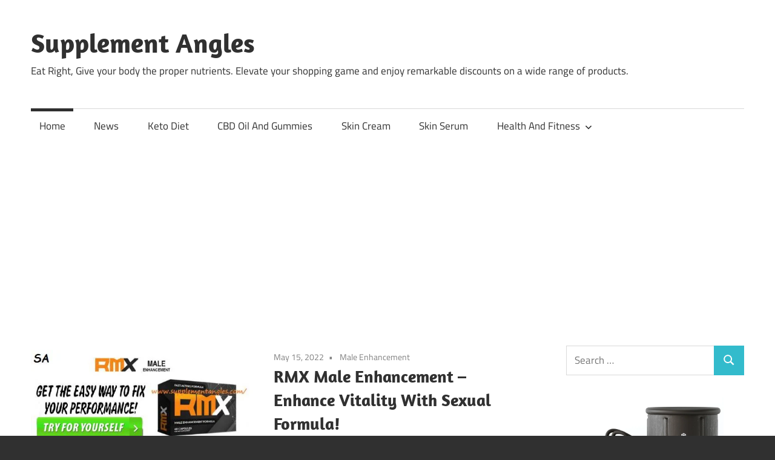

--- FILE ---
content_type: text/html; charset=UTF-8
request_url: https://supplementangles.com/page/42/
body_size: 23276
content:
<!DOCTYPE html>
<html lang="en-US">

<head>
<meta charset="UTF-8">
<meta name="viewport" content="width=device-width, initial-scale=1">
<link rel="profile" href="http://gmpg.org/xfn/11">
<link rel="pingback" href="https://supplementangles.com/xmlrpc.php">

<meta name='robots' content='index, follow, max-image-preview:large, max-snippet:-1, max-video-preview:-1' />
	<style>img:is([sizes="auto" i], [sizes^="auto," i]) { contain-intrinsic-size: 3000px 1500px }</style>
	
	<!-- This site is optimized with the Yoast SEO plugin v26.7 - https://yoast.com/wordpress/plugins/seo/ -->
	<title>Supplement Angles - Limited Time Promoting Trial And Sale Nutra Products</title>
	<meta name="description" content="Hello Everyone I am Joo, And I am Promoting Trial And Sale Products, like Male Enhancement, Keto Diet, Skincare, Testosterone, CBD, Brain, Check It." />
	<link rel="canonical" href="https://supplementangles.com/page/42/" />
	<link rel="prev" href="https://supplementangles.com/page/41/" />
	<link rel="next" href="https://supplementangles.com/page/43/" />
	<meta property="og:locale" content="en_US" />
	<meta property="og:type" content="website" />
	<meta property="og:title" content="Supplement Angles" />
	<meta property="og:description" content="Hello Everyone I am Joo, And I am Promoting Trial And Sale Products, like Male Enhancement, Keto Diet, Skincare, Testosterone, CBD, Brain, Check It." />
	<meta property="og:url" content="https://supplementangles.com/" />
	<meta property="og:site_name" content="Supplement Angles" />
	<meta name="twitter:card" content="summary_large_image" />
	<script type="application/ld+json" class="yoast-schema-graph">{"@context":"https://schema.org","@graph":[{"@type":"CollectionPage","@id":"https://supplementangles.com/","url":"https://supplementangles.com/page/42/","name":"Supplement Angles - Limited Time Promoting Trial And Sale Nutra Products","isPartOf":{"@id":"https://supplementangles.com/#website"},"about":{"@id":"https://supplementangles.com/#organization"},"description":"Hello Everyone I am Joo, And I am Promoting Trial And Sale Products, like Male Enhancement, Keto Diet, Skincare, Testosterone, CBD, Brain, Check It.","breadcrumb":{"@id":"https://supplementangles.com/page/42/#breadcrumb"},"inLanguage":"en-US"},{"@type":"BreadcrumbList","@id":"https://supplementangles.com/page/42/#breadcrumb","itemListElement":[{"@type":"ListItem","position":1,"name":"Home"}]},{"@type":"WebSite","@id":"https://supplementangles.com/#website","url":"https://supplementangles.com/","name":"Supplement Angles","description":"Eat Right, Give your body the proper nutrients. Elevate your shopping game and enjoy remarkable discounts on a wide range of products.","publisher":{"@id":"https://supplementangles.com/#organization"},"potentialAction":[{"@type":"SearchAction","target":{"@type":"EntryPoint","urlTemplate":"https://supplementangles.com/?s={search_term_string}"},"query-input":{"@type":"PropertyValueSpecification","valueRequired":true,"valueName":"search_term_string"}}],"inLanguage":"en-US"},{"@type":"Organization","@id":"https://supplementangles.com/#organization","name":"Supplement Angles","url":"https://supplementangles.com/","logo":{"@type":"ImageObject","inLanguage":"en-US","@id":"https://supplementangles.com/#/schema/logo/image/","url":"http://supplementangles.com/wp-content/uploads/2021/12/Supplement-Angle.jpg","contentUrl":"http://supplementangles.com/wp-content/uploads/2021/12/Supplement-Angle.jpg","width":350,"height":338,"caption":"Supplement Angles"},"image":{"@id":"https://supplementangles.com/#/schema/logo/image/"}}]}</script>
	<!-- / Yoast SEO plugin. -->


<link rel='dns-prefetch' href='//www.googletagmanager.com' />
<link rel='dns-prefetch' href='//pagead2.googlesyndication.com' />
<link rel="alternate" type="application/rss+xml" title="Supplement Angles &raquo; Feed" href="https://supplementangles.com/feed/" />
<link rel="alternate" type="application/rss+xml" title="Supplement Angles &raquo; Comments Feed" href="https://supplementangles.com/comments/feed/" />
		<!-- This site uses the Google Analytics by MonsterInsights plugin v9.11.1 - Using Analytics tracking - https://www.monsterinsights.com/ -->
							<script src="//www.googletagmanager.com/gtag/js?id=G-HJ4SQ4X5JP"  data-cfasync="false" data-wpfc-render="false" type="text/javascript" async></script>
			<script data-cfasync="false" data-wpfc-render="false" type="text/javascript">
				var mi_version = '9.11.1';
				var mi_track_user = true;
				var mi_no_track_reason = '';
								var MonsterInsightsDefaultLocations = {"page_location":"https:\/\/supplementangles.com\/page\/42\/"};
								if ( typeof MonsterInsightsPrivacyGuardFilter === 'function' ) {
					var MonsterInsightsLocations = (typeof MonsterInsightsExcludeQuery === 'object') ? MonsterInsightsPrivacyGuardFilter( MonsterInsightsExcludeQuery ) : MonsterInsightsPrivacyGuardFilter( MonsterInsightsDefaultLocations );
				} else {
					var MonsterInsightsLocations = (typeof MonsterInsightsExcludeQuery === 'object') ? MonsterInsightsExcludeQuery : MonsterInsightsDefaultLocations;
				}

								var disableStrs = [
										'ga-disable-G-HJ4SQ4X5JP',
									];

				/* Function to detect opted out users */
				function __gtagTrackerIsOptedOut() {
					for (var index = 0; index < disableStrs.length; index++) {
						if (document.cookie.indexOf(disableStrs[index] + '=true') > -1) {
							return true;
						}
					}

					return false;
				}

				/* Disable tracking if the opt-out cookie exists. */
				if (__gtagTrackerIsOptedOut()) {
					for (var index = 0; index < disableStrs.length; index++) {
						window[disableStrs[index]] = true;
					}
				}

				/* Opt-out function */
				function __gtagTrackerOptout() {
					for (var index = 0; index < disableStrs.length; index++) {
						document.cookie = disableStrs[index] + '=true; expires=Thu, 31 Dec 2099 23:59:59 UTC; path=/';
						window[disableStrs[index]] = true;
					}
				}

				if ('undefined' === typeof gaOptout) {
					function gaOptout() {
						__gtagTrackerOptout();
					}
				}
								window.dataLayer = window.dataLayer || [];

				window.MonsterInsightsDualTracker = {
					helpers: {},
					trackers: {},
				};
				if (mi_track_user) {
					function __gtagDataLayer() {
						dataLayer.push(arguments);
					}

					function __gtagTracker(type, name, parameters) {
						if (!parameters) {
							parameters = {};
						}

						if (parameters.send_to) {
							__gtagDataLayer.apply(null, arguments);
							return;
						}

						if (type === 'event') {
														parameters.send_to = monsterinsights_frontend.v4_id;
							var hookName = name;
							if (typeof parameters['event_category'] !== 'undefined') {
								hookName = parameters['event_category'] + ':' + name;
							}

							if (typeof MonsterInsightsDualTracker.trackers[hookName] !== 'undefined') {
								MonsterInsightsDualTracker.trackers[hookName](parameters);
							} else {
								__gtagDataLayer('event', name, parameters);
							}
							
						} else {
							__gtagDataLayer.apply(null, arguments);
						}
					}

					__gtagTracker('js', new Date());
					__gtagTracker('set', {
						'developer_id.dZGIzZG': true,
											});
					if ( MonsterInsightsLocations.page_location ) {
						__gtagTracker('set', MonsterInsightsLocations);
					}
										__gtagTracker('config', 'G-HJ4SQ4X5JP', {"forceSSL":"true","link_attribution":"true"} );
										window.gtag = __gtagTracker;										(function () {
						/* https://developers.google.com/analytics/devguides/collection/analyticsjs/ */
						/* ga and __gaTracker compatibility shim. */
						var noopfn = function () {
							return null;
						};
						var newtracker = function () {
							return new Tracker();
						};
						var Tracker = function () {
							return null;
						};
						var p = Tracker.prototype;
						p.get = noopfn;
						p.set = noopfn;
						p.send = function () {
							var args = Array.prototype.slice.call(arguments);
							args.unshift('send');
							__gaTracker.apply(null, args);
						};
						var __gaTracker = function () {
							var len = arguments.length;
							if (len === 0) {
								return;
							}
							var f = arguments[len - 1];
							if (typeof f !== 'object' || f === null || typeof f.hitCallback !== 'function') {
								if ('send' === arguments[0]) {
									var hitConverted, hitObject = false, action;
									if ('event' === arguments[1]) {
										if ('undefined' !== typeof arguments[3]) {
											hitObject = {
												'eventAction': arguments[3],
												'eventCategory': arguments[2],
												'eventLabel': arguments[4],
												'value': arguments[5] ? arguments[5] : 1,
											}
										}
									}
									if ('pageview' === arguments[1]) {
										if ('undefined' !== typeof arguments[2]) {
											hitObject = {
												'eventAction': 'page_view',
												'page_path': arguments[2],
											}
										}
									}
									if (typeof arguments[2] === 'object') {
										hitObject = arguments[2];
									}
									if (typeof arguments[5] === 'object') {
										Object.assign(hitObject, arguments[5]);
									}
									if ('undefined' !== typeof arguments[1].hitType) {
										hitObject = arguments[1];
										if ('pageview' === hitObject.hitType) {
											hitObject.eventAction = 'page_view';
										}
									}
									if (hitObject) {
										action = 'timing' === arguments[1].hitType ? 'timing_complete' : hitObject.eventAction;
										hitConverted = mapArgs(hitObject);
										__gtagTracker('event', action, hitConverted);
									}
								}
								return;
							}

							function mapArgs(args) {
								var arg, hit = {};
								var gaMap = {
									'eventCategory': 'event_category',
									'eventAction': 'event_action',
									'eventLabel': 'event_label',
									'eventValue': 'event_value',
									'nonInteraction': 'non_interaction',
									'timingCategory': 'event_category',
									'timingVar': 'name',
									'timingValue': 'value',
									'timingLabel': 'event_label',
									'page': 'page_path',
									'location': 'page_location',
									'title': 'page_title',
									'referrer' : 'page_referrer',
								};
								for (arg in args) {
																		if (!(!args.hasOwnProperty(arg) || !gaMap.hasOwnProperty(arg))) {
										hit[gaMap[arg]] = args[arg];
									} else {
										hit[arg] = args[arg];
									}
								}
								return hit;
							}

							try {
								f.hitCallback();
							} catch (ex) {
							}
						};
						__gaTracker.create = newtracker;
						__gaTracker.getByName = newtracker;
						__gaTracker.getAll = function () {
							return [];
						};
						__gaTracker.remove = noopfn;
						__gaTracker.loaded = true;
						window['__gaTracker'] = __gaTracker;
					})();
									} else {
										console.log("");
					(function () {
						function __gtagTracker() {
							return null;
						}

						window['__gtagTracker'] = __gtagTracker;
						window['gtag'] = __gtagTracker;
					})();
									}
			</script>
							<!-- / Google Analytics by MonsterInsights -->
		<script type="text/javascript">
/* <![CDATA[ */
window._wpemojiSettings = {"baseUrl":"https:\/\/s.w.org\/images\/core\/emoji\/16.0.1\/72x72\/","ext":".png","svgUrl":"https:\/\/s.w.org\/images\/core\/emoji\/16.0.1\/svg\/","svgExt":".svg","source":{"concatemoji":"https:\/\/supplementangles.com\/wp-includes\/js\/wp-emoji-release.min.js?ver=6.8.3"}};
/*! This file is auto-generated */
!function(s,n){var o,i,e;function c(e){try{var t={supportTests:e,timestamp:(new Date).valueOf()};sessionStorage.setItem(o,JSON.stringify(t))}catch(e){}}function p(e,t,n){e.clearRect(0,0,e.canvas.width,e.canvas.height),e.fillText(t,0,0);var t=new Uint32Array(e.getImageData(0,0,e.canvas.width,e.canvas.height).data),a=(e.clearRect(0,0,e.canvas.width,e.canvas.height),e.fillText(n,0,0),new Uint32Array(e.getImageData(0,0,e.canvas.width,e.canvas.height).data));return t.every(function(e,t){return e===a[t]})}function u(e,t){e.clearRect(0,0,e.canvas.width,e.canvas.height),e.fillText(t,0,0);for(var n=e.getImageData(16,16,1,1),a=0;a<n.data.length;a++)if(0!==n.data[a])return!1;return!0}function f(e,t,n,a){switch(t){case"flag":return n(e,"\ud83c\udff3\ufe0f\u200d\u26a7\ufe0f","\ud83c\udff3\ufe0f\u200b\u26a7\ufe0f")?!1:!n(e,"\ud83c\udde8\ud83c\uddf6","\ud83c\udde8\u200b\ud83c\uddf6")&&!n(e,"\ud83c\udff4\udb40\udc67\udb40\udc62\udb40\udc65\udb40\udc6e\udb40\udc67\udb40\udc7f","\ud83c\udff4\u200b\udb40\udc67\u200b\udb40\udc62\u200b\udb40\udc65\u200b\udb40\udc6e\u200b\udb40\udc67\u200b\udb40\udc7f");case"emoji":return!a(e,"\ud83e\udedf")}return!1}function g(e,t,n,a){var r="undefined"!=typeof WorkerGlobalScope&&self instanceof WorkerGlobalScope?new OffscreenCanvas(300,150):s.createElement("canvas"),o=r.getContext("2d",{willReadFrequently:!0}),i=(o.textBaseline="top",o.font="600 32px Arial",{});return e.forEach(function(e){i[e]=t(o,e,n,a)}),i}function t(e){var t=s.createElement("script");t.src=e,t.defer=!0,s.head.appendChild(t)}"undefined"!=typeof Promise&&(o="wpEmojiSettingsSupports",i=["flag","emoji"],n.supports={everything:!0,everythingExceptFlag:!0},e=new Promise(function(e){s.addEventListener("DOMContentLoaded",e,{once:!0})}),new Promise(function(t){var n=function(){try{var e=JSON.parse(sessionStorage.getItem(o));if("object"==typeof e&&"number"==typeof e.timestamp&&(new Date).valueOf()<e.timestamp+604800&&"object"==typeof e.supportTests)return e.supportTests}catch(e){}return null}();if(!n){if("undefined"!=typeof Worker&&"undefined"!=typeof OffscreenCanvas&&"undefined"!=typeof URL&&URL.createObjectURL&&"undefined"!=typeof Blob)try{var e="postMessage("+g.toString()+"("+[JSON.stringify(i),f.toString(),p.toString(),u.toString()].join(",")+"));",a=new Blob([e],{type:"text/javascript"}),r=new Worker(URL.createObjectURL(a),{name:"wpTestEmojiSupports"});return void(r.onmessage=function(e){c(n=e.data),r.terminate(),t(n)})}catch(e){}c(n=g(i,f,p,u))}t(n)}).then(function(e){for(var t in e)n.supports[t]=e[t],n.supports.everything=n.supports.everything&&n.supports[t],"flag"!==t&&(n.supports.everythingExceptFlag=n.supports.everythingExceptFlag&&n.supports[t]);n.supports.everythingExceptFlag=n.supports.everythingExceptFlag&&!n.supports.flag,n.DOMReady=!1,n.readyCallback=function(){n.DOMReady=!0}}).then(function(){return e}).then(function(){var e;n.supports.everything||(n.readyCallback(),(e=n.source||{}).concatemoji?t(e.concatemoji):e.wpemoji&&e.twemoji&&(t(e.twemoji),t(e.wpemoji)))}))}((window,document),window._wpemojiSettings);
/* ]]> */
</script>

<link rel='stylesheet' id='maxwell-theme-fonts-css' href='https://supplementangles.com/wp-content/fonts/f5bfa010bbe188fa67f7f5b38f0cb39d.css?ver=20201110' type='text/css' media='all' />
<style id='wp-emoji-styles-inline-css' type='text/css'>

	img.wp-smiley, img.emoji {
		display: inline !important;
		border: none !important;
		box-shadow: none !important;
		height: 1em !important;
		width: 1em !important;
		margin: 0 0.07em !important;
		vertical-align: -0.1em !important;
		background: none !important;
		padding: 0 !important;
	}
</style>
<link rel='stylesheet' id='wp-block-library-css' href='https://supplementangles.com/wp-includes/css/dist/block-library/style.min.css?ver=6.8.3' type='text/css' media='all' />
<style id='classic-theme-styles-inline-css' type='text/css'>
/*! This file is auto-generated */
.wp-block-button__link{color:#fff;background-color:#32373c;border-radius:9999px;box-shadow:none;text-decoration:none;padding:calc(.667em + 2px) calc(1.333em + 2px);font-size:1.125em}.wp-block-file__button{background:#32373c;color:#fff;text-decoration:none}
</style>
<style id='global-styles-inline-css' type='text/css'>
:root{--wp--preset--aspect-ratio--square: 1;--wp--preset--aspect-ratio--4-3: 4/3;--wp--preset--aspect-ratio--3-4: 3/4;--wp--preset--aspect-ratio--3-2: 3/2;--wp--preset--aspect-ratio--2-3: 2/3;--wp--preset--aspect-ratio--16-9: 16/9;--wp--preset--aspect-ratio--9-16: 9/16;--wp--preset--color--black: #000000;--wp--preset--color--cyan-bluish-gray: #abb8c3;--wp--preset--color--white: #ffffff;--wp--preset--color--pale-pink: #f78da7;--wp--preset--color--vivid-red: #cf2e2e;--wp--preset--color--luminous-vivid-orange: #ff6900;--wp--preset--color--luminous-vivid-amber: #fcb900;--wp--preset--color--light-green-cyan: #7bdcb5;--wp--preset--color--vivid-green-cyan: #00d084;--wp--preset--color--pale-cyan-blue: #8ed1fc;--wp--preset--color--vivid-cyan-blue: #0693e3;--wp--preset--color--vivid-purple: #9b51e0;--wp--preset--color--primary: #33bbcc;--wp--preset--color--secondary: #008899;--wp--preset--color--tertiary: #005566;--wp--preset--color--accent: #cc3833;--wp--preset--color--highlight: #009912;--wp--preset--color--light-gray: #f0f0f0;--wp--preset--color--gray: #999999;--wp--preset--color--dark-gray: #303030;--wp--preset--gradient--vivid-cyan-blue-to-vivid-purple: linear-gradient(135deg,rgba(6,147,227,1) 0%,rgb(155,81,224) 100%);--wp--preset--gradient--light-green-cyan-to-vivid-green-cyan: linear-gradient(135deg,rgb(122,220,180) 0%,rgb(0,208,130) 100%);--wp--preset--gradient--luminous-vivid-amber-to-luminous-vivid-orange: linear-gradient(135deg,rgba(252,185,0,1) 0%,rgba(255,105,0,1) 100%);--wp--preset--gradient--luminous-vivid-orange-to-vivid-red: linear-gradient(135deg,rgba(255,105,0,1) 0%,rgb(207,46,46) 100%);--wp--preset--gradient--very-light-gray-to-cyan-bluish-gray: linear-gradient(135deg,rgb(238,238,238) 0%,rgb(169,184,195) 100%);--wp--preset--gradient--cool-to-warm-spectrum: linear-gradient(135deg,rgb(74,234,220) 0%,rgb(151,120,209) 20%,rgb(207,42,186) 40%,rgb(238,44,130) 60%,rgb(251,105,98) 80%,rgb(254,248,76) 100%);--wp--preset--gradient--blush-light-purple: linear-gradient(135deg,rgb(255,206,236) 0%,rgb(152,150,240) 100%);--wp--preset--gradient--blush-bordeaux: linear-gradient(135deg,rgb(254,205,165) 0%,rgb(254,45,45) 50%,rgb(107,0,62) 100%);--wp--preset--gradient--luminous-dusk: linear-gradient(135deg,rgb(255,203,112) 0%,rgb(199,81,192) 50%,rgb(65,88,208) 100%);--wp--preset--gradient--pale-ocean: linear-gradient(135deg,rgb(255,245,203) 0%,rgb(182,227,212) 50%,rgb(51,167,181) 100%);--wp--preset--gradient--electric-grass: linear-gradient(135deg,rgb(202,248,128) 0%,rgb(113,206,126) 100%);--wp--preset--gradient--midnight: linear-gradient(135deg,rgb(2,3,129) 0%,rgb(40,116,252) 100%);--wp--preset--font-size--small: 13px;--wp--preset--font-size--medium: 20px;--wp--preset--font-size--large: 36px;--wp--preset--font-size--x-large: 42px;--wp--preset--spacing--20: 0.44rem;--wp--preset--spacing--30: 0.67rem;--wp--preset--spacing--40: 1rem;--wp--preset--spacing--50: 1.5rem;--wp--preset--spacing--60: 2.25rem;--wp--preset--spacing--70: 3.38rem;--wp--preset--spacing--80: 5.06rem;--wp--preset--shadow--natural: 6px 6px 9px rgba(0, 0, 0, 0.2);--wp--preset--shadow--deep: 12px 12px 50px rgba(0, 0, 0, 0.4);--wp--preset--shadow--sharp: 6px 6px 0px rgba(0, 0, 0, 0.2);--wp--preset--shadow--outlined: 6px 6px 0px -3px rgba(255, 255, 255, 1), 6px 6px rgba(0, 0, 0, 1);--wp--preset--shadow--crisp: 6px 6px 0px rgba(0, 0, 0, 1);}:where(.is-layout-flex){gap: 0.5em;}:where(.is-layout-grid){gap: 0.5em;}body .is-layout-flex{display: flex;}.is-layout-flex{flex-wrap: wrap;align-items: center;}.is-layout-flex > :is(*, div){margin: 0;}body .is-layout-grid{display: grid;}.is-layout-grid > :is(*, div){margin: 0;}:where(.wp-block-columns.is-layout-flex){gap: 2em;}:where(.wp-block-columns.is-layout-grid){gap: 2em;}:where(.wp-block-post-template.is-layout-flex){gap: 1.25em;}:where(.wp-block-post-template.is-layout-grid){gap: 1.25em;}.has-black-color{color: var(--wp--preset--color--black) !important;}.has-cyan-bluish-gray-color{color: var(--wp--preset--color--cyan-bluish-gray) !important;}.has-white-color{color: var(--wp--preset--color--white) !important;}.has-pale-pink-color{color: var(--wp--preset--color--pale-pink) !important;}.has-vivid-red-color{color: var(--wp--preset--color--vivid-red) !important;}.has-luminous-vivid-orange-color{color: var(--wp--preset--color--luminous-vivid-orange) !important;}.has-luminous-vivid-amber-color{color: var(--wp--preset--color--luminous-vivid-amber) !important;}.has-light-green-cyan-color{color: var(--wp--preset--color--light-green-cyan) !important;}.has-vivid-green-cyan-color{color: var(--wp--preset--color--vivid-green-cyan) !important;}.has-pale-cyan-blue-color{color: var(--wp--preset--color--pale-cyan-blue) !important;}.has-vivid-cyan-blue-color{color: var(--wp--preset--color--vivid-cyan-blue) !important;}.has-vivid-purple-color{color: var(--wp--preset--color--vivid-purple) !important;}.has-black-background-color{background-color: var(--wp--preset--color--black) !important;}.has-cyan-bluish-gray-background-color{background-color: var(--wp--preset--color--cyan-bluish-gray) !important;}.has-white-background-color{background-color: var(--wp--preset--color--white) !important;}.has-pale-pink-background-color{background-color: var(--wp--preset--color--pale-pink) !important;}.has-vivid-red-background-color{background-color: var(--wp--preset--color--vivid-red) !important;}.has-luminous-vivid-orange-background-color{background-color: var(--wp--preset--color--luminous-vivid-orange) !important;}.has-luminous-vivid-amber-background-color{background-color: var(--wp--preset--color--luminous-vivid-amber) !important;}.has-light-green-cyan-background-color{background-color: var(--wp--preset--color--light-green-cyan) !important;}.has-vivid-green-cyan-background-color{background-color: var(--wp--preset--color--vivid-green-cyan) !important;}.has-pale-cyan-blue-background-color{background-color: var(--wp--preset--color--pale-cyan-blue) !important;}.has-vivid-cyan-blue-background-color{background-color: var(--wp--preset--color--vivid-cyan-blue) !important;}.has-vivid-purple-background-color{background-color: var(--wp--preset--color--vivid-purple) !important;}.has-black-border-color{border-color: var(--wp--preset--color--black) !important;}.has-cyan-bluish-gray-border-color{border-color: var(--wp--preset--color--cyan-bluish-gray) !important;}.has-white-border-color{border-color: var(--wp--preset--color--white) !important;}.has-pale-pink-border-color{border-color: var(--wp--preset--color--pale-pink) !important;}.has-vivid-red-border-color{border-color: var(--wp--preset--color--vivid-red) !important;}.has-luminous-vivid-orange-border-color{border-color: var(--wp--preset--color--luminous-vivid-orange) !important;}.has-luminous-vivid-amber-border-color{border-color: var(--wp--preset--color--luminous-vivid-amber) !important;}.has-light-green-cyan-border-color{border-color: var(--wp--preset--color--light-green-cyan) !important;}.has-vivid-green-cyan-border-color{border-color: var(--wp--preset--color--vivid-green-cyan) !important;}.has-pale-cyan-blue-border-color{border-color: var(--wp--preset--color--pale-cyan-blue) !important;}.has-vivid-cyan-blue-border-color{border-color: var(--wp--preset--color--vivid-cyan-blue) !important;}.has-vivid-purple-border-color{border-color: var(--wp--preset--color--vivid-purple) !important;}.has-vivid-cyan-blue-to-vivid-purple-gradient-background{background: var(--wp--preset--gradient--vivid-cyan-blue-to-vivid-purple) !important;}.has-light-green-cyan-to-vivid-green-cyan-gradient-background{background: var(--wp--preset--gradient--light-green-cyan-to-vivid-green-cyan) !important;}.has-luminous-vivid-amber-to-luminous-vivid-orange-gradient-background{background: var(--wp--preset--gradient--luminous-vivid-amber-to-luminous-vivid-orange) !important;}.has-luminous-vivid-orange-to-vivid-red-gradient-background{background: var(--wp--preset--gradient--luminous-vivid-orange-to-vivid-red) !important;}.has-very-light-gray-to-cyan-bluish-gray-gradient-background{background: var(--wp--preset--gradient--very-light-gray-to-cyan-bluish-gray) !important;}.has-cool-to-warm-spectrum-gradient-background{background: var(--wp--preset--gradient--cool-to-warm-spectrum) !important;}.has-blush-light-purple-gradient-background{background: var(--wp--preset--gradient--blush-light-purple) !important;}.has-blush-bordeaux-gradient-background{background: var(--wp--preset--gradient--blush-bordeaux) !important;}.has-luminous-dusk-gradient-background{background: var(--wp--preset--gradient--luminous-dusk) !important;}.has-pale-ocean-gradient-background{background: var(--wp--preset--gradient--pale-ocean) !important;}.has-electric-grass-gradient-background{background: var(--wp--preset--gradient--electric-grass) !important;}.has-midnight-gradient-background{background: var(--wp--preset--gradient--midnight) !important;}.has-small-font-size{font-size: var(--wp--preset--font-size--small) !important;}.has-medium-font-size{font-size: var(--wp--preset--font-size--medium) !important;}.has-large-font-size{font-size: var(--wp--preset--font-size--large) !important;}.has-x-large-font-size{font-size: var(--wp--preset--font-size--x-large) !important;}
:where(.wp-block-post-template.is-layout-flex){gap: 1.25em;}:where(.wp-block-post-template.is-layout-grid){gap: 1.25em;}
:where(.wp-block-columns.is-layout-flex){gap: 2em;}:where(.wp-block-columns.is-layout-grid){gap: 2em;}
:root :where(.wp-block-pullquote){font-size: 1.5em;line-height: 1.6;}
</style>
<link rel='stylesheet' id='secure-copy-content-protection-public-css' href='https://supplementangles.com/wp-content/plugins/secure-copy-content-protection/public/css/secure-copy-content-protection-public.css?ver=4.9.7' type='text/css' media='all' />
<link rel='stylesheet' id='maxwell-stylesheet-css' href='https://supplementangles.com/wp-content/themes/maxwell/style.css?ver=2.4.1' type='text/css' media='all' />
<link rel='stylesheet' id='maxwell-safari-flexbox-fixes-css' href='https://supplementangles.com/wp-content/themes/maxwell/assets/css/safari-flexbox-fixes.css?ver=20200827' type='text/css' media='all' />
<script type="text/javascript" src="https://supplementangles.com/wp-content/plugins/google-analytics-for-wordpress/assets/js/frontend-gtag.min.js?ver=9.11.1" id="monsterinsights-frontend-script-js" async="async" data-wp-strategy="async"></script>
<script data-cfasync="false" data-wpfc-render="false" type="text/javascript" id='monsterinsights-frontend-script-js-extra'>/* <![CDATA[ */
var monsterinsights_frontend = {"js_events_tracking":"true","download_extensions":"doc,pdf,ppt,zip,xls,docx,pptx,xlsx","inbound_paths":"[{\"path\":\"\\\/go\\\/\",\"label\":\"affiliate\"},{\"path\":\"\\\/recommend\\\/\",\"label\":\"affiliate\"}]","home_url":"https:\/\/supplementangles.com","hash_tracking":"false","v4_id":"G-HJ4SQ4X5JP"};/* ]]> */
</script>
<script type="text/javascript" src="https://supplementangles.com/wp-includes/js/jquery/jquery.min.js?ver=3.7.1" id="jquery-core-js"></script>
<script type="text/javascript" src="https://supplementangles.com/wp-includes/js/jquery/jquery-migrate.min.js?ver=3.4.1" id="jquery-migrate-js"></script>
<!--[if lt IE 9]>
<script type="text/javascript" src="https://supplementangles.com/wp-content/themes/maxwell/assets/js/html5shiv.min.js?ver=3.7.3" id="html5shiv-js"></script>
<![endif]-->
<script type="text/javascript" src="https://supplementangles.com/wp-content/themes/maxwell/assets/js/svgxuse.min.js?ver=1.2.6" id="svgxuse-js"></script>

<!-- Google tag (gtag.js) snippet added by Site Kit -->
<!-- Google Analytics snippet added by Site Kit -->
<script type="text/javascript" src="https://www.googletagmanager.com/gtag/js?id=G-HJ4SQ4X5JP" id="google_gtagjs-js" async></script>
<script type="text/javascript" id="google_gtagjs-js-after">
/* <![CDATA[ */
window.dataLayer = window.dataLayer || [];function gtag(){dataLayer.push(arguments);}
gtag("set","linker",{"domains":["supplementangles.com"]});
gtag("js", new Date());
gtag("set", "developer_id.dZTNiMT", true);
gtag("config", "G-HJ4SQ4X5JP");
/* ]]> */
</script>
<link rel="https://api.w.org/" href="https://supplementangles.com/wp-json/" /><link rel="EditURI" type="application/rsd+xml" title="RSD" href="https://supplementangles.com/xmlrpc.php?rsd" />
<meta name="generator" content="WordPress 6.8.3" />
			<meta name="keywords" content="RMX Male Enhancement">
			<meta name="generator" content="Site Kit by Google 1.170.0" />
<!-- Google AdSense meta tags added by Site Kit -->
<meta name="google-adsense-platform-account" content="ca-host-pub-2644536267352236">
<meta name="google-adsense-platform-domain" content="sitekit.withgoogle.com">
<!-- End Google AdSense meta tags added by Site Kit -->

<!-- Google AdSense snippet added by Site Kit -->
<script type="text/javascript" async="async" src="https://pagead2.googlesyndication.com/pagead/js/adsbygoogle.js?client=ca-pub-1826111285901336&amp;host=ca-host-pub-2644536267352236" crossorigin="anonymous"></script>

<!-- End Google AdSense snippet added by Site Kit -->
<link rel="icon" href="https://supplementangles.com/wp-content/uploads/2021/12/cropped-Supplement-Angle-32x32.jpg" sizes="32x32" />
<link rel="icon" href="https://supplementangles.com/wp-content/uploads/2021/12/cropped-Supplement-Angle-192x192.jpg" sizes="192x192" />
<link rel="apple-touch-icon" href="https://supplementangles.com/wp-content/uploads/2021/12/cropped-Supplement-Angle-180x180.jpg" />
<meta name="msapplication-TileImage" content="https://supplementangles.com/wp-content/uploads/2021/12/cropped-Supplement-Angle-270x270.jpg" />
</head>

<body class="home blog paged wp-embed-responsive paged-42 wp-theme-maxwell post-layout-one-column">

	
	
	<div id="page" class="hfeed site">

		<a class="skip-link screen-reader-text" href="#content">Skip to content</a>

		
		<header id="masthead" class="site-header clearfix" role="banner">

			<div class="header-main container clearfix">

				<div id="logo" class="site-branding clearfix">

										
			<h1 class="site-title"><a href="https://supplementangles.com/" rel="home" data-wpel-link="internal">Supplement Angles</a></h1>

							
			<p class="site-description">Eat Right, Give your body the proper nutrients. Elevate your shopping game and enjoy remarkable discounts on a wide range of products.</p>

			
				</div><!-- .site-branding -->

				<div class="header-widgets clearfix">

					
				</div><!-- .header-widgets -->

			</div><!-- .header-main -->

			

	<div id="main-navigation-wrap" class="primary-navigation-wrap">

		
		<button class="primary-menu-toggle menu-toggle" aria-controls="primary-menu" aria-expanded="false" >
			<svg class="icon icon-menu" aria-hidden="true" role="img"> <use xlink:href="https://supplementangles.com/wp-content/themes/maxwell/assets/icons/genericons-neue.svg#menu"></use> </svg><svg class="icon icon-close" aria-hidden="true" role="img"> <use xlink:href="https://supplementangles.com/wp-content/themes/maxwell/assets/icons/genericons-neue.svg#close"></use> </svg>			<span class="menu-toggle-text">Navigation</span>
		</button>

		<div class="primary-navigation">

			<nav id="site-navigation" class="main-navigation" role="navigation"  aria-label="Primary Menu">

				<ul id="primary-menu" class="menu"><li id="menu-item-7" class="menu-item menu-item-type-custom menu-item-object-custom current-menu-item menu-item-home menu-item-7"><a href="http://supplementangles.com/" data-wpel-link="internal">Home</a></li>
<li id="menu-item-3019" class="menu-item menu-item-type-taxonomy menu-item-object-category menu-item-3019"><a href="https://supplementangles.com/category/news/" data-wpel-link="internal">News</a></li>
<li id="menu-item-10" class="menu-item menu-item-type-taxonomy menu-item-object-category menu-item-10"><a href="https://supplementangles.com/category/keto-diet/" data-wpel-link="internal">Keto Diet</a></li>
<li id="menu-item-3018" class="menu-item menu-item-type-taxonomy menu-item-object-category menu-item-3018"><a href="https://supplementangles.com/category/cbd-oil-and-gummies/" data-wpel-link="internal">CBD Oil And Gummies</a></li>
<li id="menu-item-12" class="menu-item menu-item-type-taxonomy menu-item-object-category menu-item-12"><a href="https://supplementangles.com/category/skin-cream/" data-wpel-link="internal">Skin Cream</a></li>
<li id="menu-item-13" class="menu-item menu-item-type-taxonomy menu-item-object-category menu-item-13"><a href="https://supplementangles.com/category/skin-serum/" data-wpel-link="internal">Skin Serum</a></li>
<li id="menu-item-9" class="menu-item menu-item-type-taxonomy menu-item-object-category menu-item-has-children menu-item-9"><a href="https://supplementangles.com/category/health-and-fitness/" data-wpel-link="internal">Health And Fitness<svg class="icon icon-expand" aria-hidden="true" role="img"> <use xlink:href="https://supplementangles.com/wp-content/themes/maxwell/assets/icons/genericons-neue.svg#expand"></use> </svg></a>
<ul class="sub-menu">
	<li id="menu-item-11" class="menu-item menu-item-type-taxonomy menu-item-object-category menu-item-11"><a href="https://supplementangles.com/category/male-enhancement/" data-wpel-link="internal">Male Enhancement</a></li>
	<li id="menu-item-14" class="menu-item menu-item-type-taxonomy menu-item-object-category menu-item-14"><a href="https://supplementangles.com/category/testo-booster/" data-wpel-link="internal">Testo Booster</a></li>
</ul>
</li>
</ul>			</nav><!-- #site-navigation -->

		</div><!-- .primary-navigation -->

	</div>



		</header><!-- #masthead -->

		
		
		<div id="content" class="site-content container clearfix">

			
	<section id="primary" class="content-archive content-area">
		<main id="main" class="site-main" role="main">

		
			<div id="post-wrapper" class="post-wrapper clearfix">

				
<div class="post-column clearfix">

	<article id="post-648" class="post-648 post type-post status-publish format-standard has-post-thumbnail hentry category-male-enhancement tag-rmx-male-booster tag-rmx-male-enhancement tag-rmx-male-enhancement-amazon tag-rmx-male-enhancement-benefits tag-rmx-male-enhancement-cost tag-rmx-male-enhancement-help tag-rmx-male-enhancement-ingredients tag-rmx-male-enhancement-overviews tag-rmx-male-enhancement-pill tag-rmx-male-enhancement-pills tag-rmx-male-enhancement-price tag-rmx-male-enhancement-review tag-rmx-male-enhancement-reviews tag-rmx-male-enhancement-scam tag-rmx-male-enhancement-side-effects tag-rmx-male-enhancement-supplement tag-rmx-male-enhancement-support tag-rmx-male-enhancement-trial tag-rmx-male-enhancement-us tag-rmx-male-enhancement-website tag-rmx-male-testosterone tag-rmx-testosterone-booster tag-where-can-i-buy-rmx-male-enhancement tag-where-to-buy-rmx-male-enhancement">

		
			<a class="wp-post-image-link" href="https://supplementangles.com/rmx-male-enhancement/" rel="bookmark" data-wpel-link="internal">
				<img width="488" height="222" src="https://supplementangles.com/wp-content/uploads/2022/05/RMX-Male-Enhancement-1.jpg" class="attachment-post-thumbnail size-post-thumbnail wp-post-image" alt="RMX Male Enhancement" decoding="async" fetchpriority="high" srcset="https://supplementangles.com/wp-content/uploads/2022/05/RMX-Male-Enhancement-1.jpg 488w, https://supplementangles.com/wp-content/uploads/2022/05/RMX-Male-Enhancement-1-300x136.jpg 300w" sizes="(max-width: 488px) 100vw, 488px" />			</a>

			
		<header class="entry-header">

			<div class="entry-meta"><span class="meta-date"><a href="https://supplementangles.com/rmx-male-enhancement/" title="12:35 am" rel="bookmark" data-wpel-link="internal"><time class="entry-date published updated" datetime="2022-05-15T00:35:01+00:00">May 15, 2022</time></a></span><span class="meta-category"> <a href="https://supplementangles.com/category/male-enhancement/" rel="category tag" data-wpel-link="internal">Male Enhancement</a></span></div>
			<h2 class="entry-title"><a href="https://supplementangles.com/rmx-male-enhancement/" rel="bookmark" data-wpel-link="internal">RMX Male Enhancement &#8211; Enhance Vitality With Sexual Formula!</a></h2>
		</header><!-- .entry-header -->

		<div class="entry-content entry-excerpt clearfix">
			<p>If you are looking for a way to enhance your sexual performance and vitality, RMX Male Enhancement is the perfect</p>
			
			<a href="https://supplementangles.com/rmx-male-enhancement/" class="more-link" data-wpel-link="internal">Continue reading</a>

					</div><!-- .entry-content -->

	</article>

</div>

<div class="post-column clearfix">

	<article id="post-741" class="post-741 post type-post status-publish format-standard has-post-thumbnail hentry category-male-enhancement tag-vardaxyn-amazon tag-vardaxyn-benefits tag-vardaxyn-cost tag-vardaxyn-help tag-vardaxyn-ingredients tag-vardaxyn-male-booster tag-vardaxyn-male-enhancement tag-vardaxyn-male-enhancement-pill tag-vardaxyn-male-enhancement-pills tag-vardaxyn-male-enhancement-us tag-vardaxyn-male-enhancement-website tag-vardaxyn-male-testosterone tag-vardaxyn-overviews tag-vardaxyn-pill tag-vardaxyn-pills tag-vardaxyn-price tag-vardaxyn-review tag-vardaxyn-reviews tag-vardaxyn-rx-supplements tag-vardaxyn-scam tag-vardaxyn-side-effects tag-vardaxyn-supplement tag-vardaxyn-support tag-vardaxyn-testosterone-booster tag-vardaxyn-trial tag-where-can-i-buy-vardaxyn-male-enhancement tag-where-to-buy-vardaxyn">

		
			<a class="wp-post-image-link" href="https://supplementangles.com/vardaxyn-male-enhancement/" rel="bookmark" data-wpel-link="internal">
				<img width="419" height="419" src="https://supplementangles.com/wp-content/uploads/2022/05/Vardaxyn-Male-Enhancement.jpg" class="attachment-post-thumbnail size-post-thumbnail wp-post-image" alt="Vardaxyn RX Male Enhancement" decoding="async" srcset="https://supplementangles.com/wp-content/uploads/2022/05/Vardaxyn-Male-Enhancement.jpg 419w, https://supplementangles.com/wp-content/uploads/2022/05/Vardaxyn-Male-Enhancement-300x300.jpg 300w, https://supplementangles.com/wp-content/uploads/2022/05/Vardaxyn-Male-Enhancement-150x150.jpg 150w" sizes="(max-width: 419px) 100vw, 419px" />			</a>

			
		<header class="entry-header">

			<div class="entry-meta"><span class="meta-date"><a href="https://supplementangles.com/vardaxyn-male-enhancement/" title="1:32 am" rel="bookmark" data-wpel-link="internal"><time class="entry-date published updated" datetime="2022-05-14T01:32:07+00:00">May 14, 2022</time></a></span><span class="meta-category"> <a href="https://supplementangles.com/category/male-enhancement/" rel="category tag" data-wpel-link="internal">Male Enhancement</a></span></div>
			<h2 class="entry-title"><a href="https://supplementangles.com/vardaxyn-male-enhancement/" rel="bookmark" data-wpel-link="internal">Vardaxyn Male Enhancement &#8211; Renew Your Sex Power Stamina In Bed!</a></h2>
		</header><!-- .entry-header -->

		<div class="entry-content entry-excerpt clearfix">
			<p>Vardaxyn Male Enhancement Review:- Vardaxyn Male Enhancement pills are used to enhance to testosterone level in your body. It is</p>
			
			<a href="https://supplementangles.com/vardaxyn-male-enhancement/" class="more-link" data-wpel-link="internal">Continue reading</a>

					</div><!-- .entry-content -->

	</article>

</div>

<div class="post-column clearfix">

	<article id="post-594" class="post-594 post type-post status-publish format-standard has-post-thumbnail hentry category-male-enhancement tag-king-cobra-cbd-gummies tag-king-cobra-cbd-gummies-benefits tag-king-cobra-cbd-gummies-cost tag-king-cobra-cbd-gummies-ingredients tag-king-cobra-cbd-gummies-price tag-king-cobra-cbd-gummies-review tag-king-cobra-cbd-gummies-reviews tag-king-cobra-cbd-gummies-scam tag-king-cobra-cbd-gummies-side-effects tag-king-cobra-cbd-gummies-us tag-king-cobra-cbd-help tag-king-cobra-cbd-male-booster tag-king-cobra-cbd-male-enhancement tag-king-cobra-cbd-male-enhancement-gummies tag-king-cobra-cbd-male-enhancement-pill tag-king-cobra-cbd-male-enhancement-pills tag-king-cobra-cbd-male-testosterone tag-king-cobra-cbd-overviews tag-king-cobra-cbd-pill tag-king-cobra-cbd-pills tag-king-cobra-cbd-supplement tag-king-cobra-cbd-support tag-king-cobra-cbd-testosterone-booster tag-king-cobra-cbd-website tag-king-cobra-gummies tag-king-cobra-gummies-amazon tag-king-cobra-gummies-trial tag-where-can-i-buy-king-cobra-cbd-gummies tag-where-to-buy-king-cobra-cbd-gummies">

		
			<a class="wp-post-image-link" href="https://supplementangles.com/king-cobra-gummies/" rel="bookmark" data-wpel-link="internal">
				<img width="518" height="236" src="https://supplementangles.com/wp-content/uploads/2022/05/King-Cobra-Male-Enhancement-Gummies.jpg" class="attachment-post-thumbnail size-post-thumbnail wp-post-image" alt="King Cobra Male Enhancement Gummies" decoding="async" srcset="https://supplementangles.com/wp-content/uploads/2022/05/King-Cobra-Male-Enhancement-Gummies.jpg 518w, https://supplementangles.com/wp-content/uploads/2022/05/King-Cobra-Male-Enhancement-Gummies-300x137.jpg 300w" sizes="(max-width: 518px) 100vw, 518px" />			</a>

			
		<header class="entry-header">

			<div class="entry-meta"><span class="meta-date"><a href="https://supplementangles.com/king-cobra-gummies/" title="12:25 am" rel="bookmark" data-wpel-link="internal"><time class="entry-date published updated" datetime="2022-05-14T00:25:48+00:00">May 14, 2022</time></a></span><span class="meta-category"> <a href="https://supplementangles.com/category/male-enhancement/" rel="category tag" data-wpel-link="internal">Male Enhancement</a></span></div>
			<h2 class="entry-title"><a href="https://supplementangles.com/king-cobra-gummies/" rel="bookmark" data-wpel-link="internal">King Cobra CBD + Male Enhancement Gummies</a></h2>
		</header><!-- .entry-header -->

		<div class="entry-content entry-excerpt clearfix">
			<p>If you’re a guy and you’ve been looking for an effective male enhancement product that’s going to improve your sexual</p>
			
			<a href="https://supplementangles.com/king-cobra-gummies/" class="more-link" data-wpel-link="internal">Continue reading</a>

					</div><!-- .entry-content -->

	</article>

</div>

<div class="post-column clearfix">

	<article id="post-789" class="post-789 post type-post status-publish format-standard has-post-thumbnail hentry category-skin-cream tag-evianne-age-defying-cream tag-evianne-anti-aging-cream tag-evianne-anti-wrinkle-cream tag-evianne-cream-amazon tag-evianne-cream-benefits tag-evianne-cream-cost tag-evianne-cream-help tag-evianne-cream-ingredients tag-evianne-cream-overviews tag-evianne-cream-price tag-evianne-cream-review tag-evianne-cream-reviews tag-evianne-cream-scam tag-evianne-cream-side-effects tag-evianne-cream-support tag-evianne-cream-trial tag-evianne-face-cream tag-evianne-moisturizer-cream tag-evianne-moisturizing-cream tag-evianne-rejuvenating-face-cream tag-evianne-skin-cream tag-evianne-skincare-cream tag-where-can-i-buy-evianne-skin-cream tag-where-to-buy-evianne-cream tag-where-to-buy-evianne-skin-cream">

		
			<a class="wp-post-image-link" href="https://supplementangles.com/evianne-skin-cream/" rel="bookmark" data-wpel-link="internal">
				<img width="419" height="419" src="https://supplementangles.com/wp-content/uploads/2022/05/Evianne-Skin-Cream.jpg" class="attachment-post-thumbnail size-post-thumbnail wp-post-image" alt="Evianne Skin Cream" decoding="async" loading="lazy" srcset="https://supplementangles.com/wp-content/uploads/2022/05/Evianne-Skin-Cream.jpg 419w, https://supplementangles.com/wp-content/uploads/2022/05/Evianne-Skin-Cream-300x300.jpg 300w, https://supplementangles.com/wp-content/uploads/2022/05/Evianne-Skin-Cream-150x150.jpg 150w" sizes="auto, (max-width: 419px) 100vw, 419px" />			</a>

			
		<header class="entry-header">

			<div class="entry-meta"><span class="meta-date"><a href="https://supplementangles.com/evianne-skin-cream/" title="2:30 am" rel="bookmark" data-wpel-link="internal"><time class="entry-date published updated" datetime="2022-05-13T02:30:34+00:00">May 13, 2022</time></a></span><span class="meta-category"> <a href="https://supplementangles.com/category/skin-cream/" rel="category tag" data-wpel-link="internal">Skin Cream</a></span></div>
			<h2 class="entry-title"><a href="https://supplementangles.com/evianne-skin-cream/" rel="bookmark" data-wpel-link="internal">Evianne Skin Cream &#8211;  Get Beautiful Skin With Natual Skin Care!</a></h2>
		</header><!-- .entry-header -->

		<div class="entry-content entry-excerpt clearfix">
			<p>Evianne Cream Review: Skin ageing is the worst nightmare for every woman. We, women, are ready to do everything to</p>
			
			<a href="https://supplementangles.com/evianne-skin-cream/" class="more-link" data-wpel-link="internal">Continue reading</a>

					</div><!-- .entry-content -->

	</article>

</div>

<div class="post-column clearfix">

	<article id="post-519" class="post-519 post type-post status-publish format-standard has-post-thumbnail hentry category-health-and-fitness tag-sense-smarter-brain-booster-pill tag-sense-smarter-brain-booster-pills tag-sense-smarter-brain-booster-supplement tag-sensesmarter-brain-booster-amazon tag-sensesmarter-brain-booster-benefits tag-sensesmarter-brain-booster-brain-enhancer tag-sensesmarter-brain-booster-brain-pills tag-sensesmarter-brain-booster-cost tag-sensesmarter-brain-booster-formula tag-sensesmarter-brain-booster-help tag-sensesmarter-brain-booster-ingredients tag-sensesmarter-brain-booster-overviews tag-sensesmarter-brain-booster-pill tag-sensesmarter-brain-booster-pills tag-sensesmarter-brain-booster-price tag-sensesmarter-brain-booster-review tag-sensesmarter-brain-booster-reviews tag-sensesmarter-brain-booster-scam tag-sensesmarter-brain-booster-side-effects tag-sensesmarter-brain-booster-supplement tag-sensesmarter-brain-booster-support tag-sensesmarter-brain-booster-trial tag-where-can-i-buy-sensesmarter-brain-booster tag-where-to-buy-sensesmarter-brain-booster">

		
			<a class="wp-post-image-link" href="https://supplementangles.com/sensesmarter-brain-booster/" rel="bookmark" data-wpel-link="internal">
				<img width="419" height="419" src="https://supplementangles.com/wp-content/uploads/2022/05/SenseSmarter-Brain-Booster.jpg" class="attachment-post-thumbnail size-post-thumbnail wp-post-image" alt="SenseSmarter Brain Booster" decoding="async" loading="lazy" srcset="https://supplementangles.com/wp-content/uploads/2022/05/SenseSmarter-Brain-Booster.jpg 419w, https://supplementangles.com/wp-content/uploads/2022/05/SenseSmarter-Brain-Booster-300x300.jpg 300w, https://supplementangles.com/wp-content/uploads/2022/05/SenseSmarter-Brain-Booster-150x150.jpg 150w" sizes="auto, (max-width: 419px) 100vw, 419px" />			</a>

			
		<header class="entry-header">

			<div class="entry-meta"><span class="meta-date"><a href="https://supplementangles.com/sensesmarter-brain-booster/" title="3:20 am" rel="bookmark" data-wpel-link="internal"><time class="entry-date published updated" datetime="2022-05-12T03:20:54+00:00">May 12, 2022</time></a></span><span class="meta-category"> <a href="https://supplementangles.com/category/health-and-fitness/" rel="category tag" data-wpel-link="internal">Health And Fitness</a></span></div>
			<h2 class="entry-title"><a href="https://supplementangles.com/sensesmarter-brain-booster/" rel="bookmark" data-wpel-link="internal">SenseSmarter Brain Booster &#8211; Improve Brain Performance with These Pills!</a></h2>
		</header><!-- .entry-header -->

		<div class="entry-content entry-excerpt clearfix">
			<p>Do you want to boost your brain performance and energy? Then don&#8217;t waste your precious time and order SenseSmarter Brain</p>
			
			<a href="https://supplementangles.com/sensesmarter-brain-booster/" class="more-link" data-wpel-link="internal">Continue reading</a>

					</div><!-- .entry-content -->

	</article>

</div>

<div class="post-column clearfix">

	<article id="post-654" class="post-654 post type-post status-publish format-standard has-post-thumbnail hentry category-male-enhancement tag-pinnacle-science-amazon tag-pinnacle-science-benefits tag-pinnacle-science-cost tag-pinnacle-science-help tag-pinnacle-science-ingredients tag-pinnacle-science-male-booster tag-pinnacle-science-male-enhancement tag-pinnacle-science-male-enhancement-pill tag-pinnacle-science-male-enhancement-pills tag-pinnacle-science-male-enhancer tag-pinnacle-science-male-testosterone tag-pinnacle-science-overviews tag-pinnacle-science-pill tag-pinnacle-science-pills tag-pinnacle-science-price tag-pinnacle-science-review tag-pinnacle-science-reviews tag-pinnacle-science-scam tag-pinnacle-science-shark-tank tag-pinnacle-science-side-effects tag-pinnacle-science-supplement tag-pinnacle-science-support tag-pinnacle-science-testosterone-booster tag-pinnacle-science-trial tag-pinnacle-science-us tag-pinnacle-science-website tag-where-can-i-buy-pinnacle-science tag-where-to-buy-pinnacle-science">

		
			<a class="wp-post-image-link" href="https://supplementangles.com/pinnacle-science-male-enhancement/" rel="bookmark" data-wpel-link="internal">
				<img width="419" height="419" src="https://supplementangles.com/wp-content/uploads/2022/05/Pinnacle-Science-Male-Enhancement.jpg" class="attachment-post-thumbnail size-post-thumbnail wp-post-image" alt="Pinnacle Science Male Enhancement" decoding="async" loading="lazy" srcset="https://supplementangles.com/wp-content/uploads/2022/05/Pinnacle-Science-Male-Enhancement.jpg 419w, https://supplementangles.com/wp-content/uploads/2022/05/Pinnacle-Science-Male-Enhancement-300x300.jpg 300w, https://supplementangles.com/wp-content/uploads/2022/05/Pinnacle-Science-Male-Enhancement-150x150.jpg 150w" sizes="auto, (max-width: 419px) 100vw, 419px" />			</a>

			
		<header class="entry-header">

			<div class="entry-meta"><span class="meta-date"><a href="https://supplementangles.com/pinnacle-science-male-enhancement/" title="12:58 am" rel="bookmark" data-wpel-link="internal"><time class="entry-date published updated" datetime="2022-05-11T00:58:47+00:00">May 11, 2022</time></a></span><span class="meta-category"> <a href="https://supplementangles.com/category/male-enhancement/" rel="category tag" data-wpel-link="internal">Male Enhancement</a></span></div>
			<h2 class="entry-title"><a href="https://supplementangles.com/pinnacle-science-male-enhancement/" rel="bookmark" data-wpel-link="internal">Pinnacle Science Male Enhancement &#8211; Improve Sᴇxᴜᴀʟ Bedroom Stamina!</a></h2>
		</header><!-- .entry-header -->

		<div class="entry-content entry-excerpt clearfix">
			<p>Pinnacle Science Male Enhancement Reviews Pinnacle Science Male Enhancement: The horse is a good man and the growth of power,</p>
			
			<a href="https://supplementangles.com/pinnacle-science-male-enhancement/" class="more-link" data-wpel-link="internal">Continue reading</a>

					</div><!-- .entry-content -->

	</article>

</div>

<div class="post-column clearfix">

	<article id="post-623" class="post-623 post type-post status-publish format-standard has-post-thumbnail hentry category-health-and-fitness tag-nzt-48-amazon tag-nzt-48-benefits tag-nzt-48-brain-booster tag-nzt-48-brain-enhancer tag-nzt-48-brain-pills tag-nzt-48-cost tag-nzt-48-formula tag-nzt-48-help tag-nzt-48-ingredients tag-nzt-48-overviews tag-nzt-48-pill tag-nzt-48-pills tag-nzt-48-price tag-nzt-48-review tag-nzt-48-reviews tag-nzt-48-scam tag-nzt-48-side-effects tag-nzt-48-supplement tag-nzt-48-support tag-nzt-48-trial tag-where-can-i-buy-nzt-48 tag-where-to-buy-nzt-48">

		
			<a class="wp-post-image-link" href="https://supplementangles.com/nzt-48-pills/" rel="bookmark" data-wpel-link="internal">
				<img width="419" height="419" src="https://supplementangles.com/wp-content/uploads/2022/05/NZT-48-Pills.jpg" class="attachment-post-thumbnail size-post-thumbnail wp-post-image" alt="NZT 48 Pills" decoding="async" loading="lazy" srcset="https://supplementangles.com/wp-content/uploads/2022/05/NZT-48-Pills.jpg 419w, https://supplementangles.com/wp-content/uploads/2022/05/NZT-48-Pills-300x300.jpg 300w, https://supplementangles.com/wp-content/uploads/2022/05/NZT-48-Pills-150x150.jpg 150w" sizes="auto, (max-width: 419px) 100vw, 419px" />			</a>

			
		<header class="entry-header">

			<div class="entry-meta"><span class="meta-date"><a href="https://supplementangles.com/nzt-48-pills/" title="9:23 am" rel="bookmark" data-wpel-link="internal"><time class="entry-date published updated" datetime="2022-05-03T09:23:08+00:00">May 3, 2022</time></a></span><span class="meta-category"> <a href="https://supplementangles.com/category/health-and-fitness/" rel="category tag" data-wpel-link="internal">Health And Fitness</a></span></div>
			<h2 class="entry-title"><a href="https://supplementangles.com/nzt-48-pills/" rel="bookmark" data-wpel-link="internal">NZT 48 Pills 2022 &#8211; Brain Cognitive Support Function #1 Formula! Cost</a></h2>
		</header><!-- .entry-header -->

		<div class="entry-content entry-excerpt clearfix">
			<p>Good mental health is essential, whether you are an office-going person or prefer to do only household work. The more</p>
			
			<a href="https://supplementangles.com/nzt-48-pills/" class="more-link" data-wpel-link="internal">Continue reading</a>

					</div><!-- .entry-content -->

	</article>

</div>

<div class="post-column clearfix">

	<article id="post-657" class="post-657 post type-post status-publish format-standard has-post-thumbnail hentry category-male-enhancement tag-tensity-xl-amazon tag-tensity-xl-benefits tag-tensity-xl-cost tag-tensity-xl-help tag-tensity-xl-ingredients tag-tensity-xl-male-booster tag-tensity-xl-male-enhancement tag-tensity-xl-male-enhancement-pill tag-tensity-xl-male-enhancement-pills tag-tensity-xl-male-enhancer tag-tensity-xl-male-testosterone tag-tensity-xl-overviews tag-tensity-xl-pill tag-tensity-xl-pills tag-tensity-xl-price tag-tensity-xl-review tag-tensity-xl-reviews tag-tensity-xl-scam tag-tensity-xl-shark-tank tag-tensity-xl-side-effects tag-tensity-xl-supplement tag-tensity-xl-support tag-tensity-xl-testosterone-booster tag-tensity-xl-trial tag-tensity-xl-us tag-tensity-xl-website tag-where-can-i-buy-tensity-xl tag-where-to-buy-tensity-xl">

		
			<a class="wp-post-image-link" href="https://supplementangles.com/tensity-xl-male-enhancement/" rel="bookmark" data-wpel-link="internal">
				<img width="518" height="236" src="https://supplementangles.com/wp-content/uploads/2022/05/Tensity-XL-Male-Enhancement-2.jpg" class="attachment-post-thumbnail size-post-thumbnail wp-post-image" alt="Tensity XL Male Enhancement" decoding="async" loading="lazy" srcset="https://supplementangles.com/wp-content/uploads/2022/05/Tensity-XL-Male-Enhancement-2.jpg 518w, https://supplementangles.com/wp-content/uploads/2022/05/Tensity-XL-Male-Enhancement-2-300x137.jpg 300w" sizes="auto, (max-width: 518px) 100vw, 518px" />			</a>

			
		<header class="entry-header">

			<div class="entry-meta"><span class="meta-date"><a href="https://supplementangles.com/tensity-xl-male-enhancement/" title="2:30 am" rel="bookmark" data-wpel-link="internal"><time class="entry-date published updated" datetime="2022-05-01T02:30:57+00:00">May 1, 2022</time></a></span><span class="meta-category"> <a href="https://supplementangles.com/category/male-enhancement/" rel="category tag" data-wpel-link="internal">Male Enhancement</a></span></div>
			<h2 class="entry-title"><a href="https://supplementangles.com/tensity-xl-male-enhancement/" rel="bookmark" data-wpel-link="internal">Tensity XL Male Enhancement &#8211; The Best Way To Get A Bigger Penis!</a></h2>
		</header><!-- .entry-header -->

		<div class="entry-content entry-excerpt clearfix">
			<p>Tensity XL is a natural male enhancement pill that has been created to provide a simple and effective way of</p>
			
			<a href="https://supplementangles.com/tensity-xl-male-enhancement/" class="more-link" data-wpel-link="internal">Continue reading</a>

					</div><!-- .entry-content -->

	</article>

</div>

<div class="post-column clearfix">

	<article id="post-645" class="post-645 post type-post status-publish format-standard has-post-thumbnail hentry category-male-enhancement tag-next-optimal-amazon tag-next-optimal-benefits tag-next-optimal-cost tag-next-optimal-help tag-next-optimal-ingredients tag-next-optimal-male-booster tag-next-optimal-male-enhancement tag-next-optimal-male-enhancement-pill tag-next-optimal-male-enhancement-pills tag-next-optimal-male-enhancer tag-next-optimal-male-testosterone tag-next-optimal-overviews tag-next-optimal-pill tag-next-optimal-pills tag-next-optimal-price tag-next-optimal-review tag-next-optimal-reviews tag-next-optimal-scam tag-next-optimal-shark-tank tag-next-optimal-side-effects tag-next-optimal-supplement tag-next-optimal-support tag-next-optimal-testosterone-booster tag-next-optimal-trial tag-next-optimal-us tag-next-optimal-website tag-where-can-i-buy-next-optimal tag-where-to-buy-next-optimal">

		
			<a class="wp-post-image-link" href="https://supplementangles.com/next-optimal-male-enhancement/" rel="bookmark" data-wpel-link="internal">
				<img width="419" height="419" src="https://supplementangles.com/wp-content/uploads/2022/05/Next-Optimal-Male-Enhancement.jpg" class="attachment-post-thumbnail size-post-thumbnail wp-post-image" alt="Next Optimal Male Enhancement" decoding="async" loading="lazy" srcset="https://supplementangles.com/wp-content/uploads/2022/05/Next-Optimal-Male-Enhancement.jpg 419w, https://supplementangles.com/wp-content/uploads/2022/05/Next-Optimal-Male-Enhancement-300x300.jpg 300w, https://supplementangles.com/wp-content/uploads/2022/05/Next-Optimal-Male-Enhancement-150x150.jpg 150w" sizes="auto, (max-width: 419px) 100vw, 419px" />			</a>

			
		<header class="entry-header">

			<div class="entry-meta"><span class="meta-date"><a href="https://supplementangles.com/next-optimal-male-enhancement/" title="2:09 am" rel="bookmark" data-wpel-link="internal"><time class="entry-date published updated" datetime="2022-05-01T02:09:00+00:00">May 1, 2022</time></a></span><span class="meta-category"> <a href="https://supplementangles.com/category/male-enhancement/" rel="category tag" data-wpel-link="internal">Male Enhancement</a></span></div>
			<h2 class="entry-title"><a href="https://supplementangles.com/next-optimal-male-enhancement/" rel="bookmark" data-wpel-link="internal">Next Optimal Male Enhancement Pills Boost Muscle &#038; Sex Stamina!</a></h2>
		</header><!-- .entry-header -->

		<div class="entry-content entry-excerpt clearfix">
			<p>Every relation ought to be unbreakable during this world; however, unluckily, this doesn’t return true in each case, particularly within</p>
			
			<a href="https://supplementangles.com/next-optimal-male-enhancement/" class="more-link" data-wpel-link="internal">Continue reading</a>

					</div><!-- .entry-content -->

	</article>

</div>

<div class="post-column clearfix">

	<article id="post-655" class="post-655 post type-post status-publish format-standard has-post-thumbnail hentry category-male-enhancement tag-spartan-men-amazon tag-spartan-men-benefits tag-spartan-men-cost tag-spartan-men-help tag-spartan-men-ingredients tag-spartan-men-male-booster tag-spartan-men-male-enhancement tag-spartan-men-male-enhancement-pill tag-spartan-men-male-enhancement-pills tag-spartan-men-male-enhancer tag-spartan-men-male-testosterone tag-spartan-men-overviews tag-spartan-men-pill tag-spartan-men-pills tag-spartan-men-price tag-spartan-men-review tag-spartan-men-reviews tag-spartan-men-scam tag-spartan-men-shark-tank tag-spartan-men-side-effects tag-spartan-men-supplement tag-spartan-men-support tag-spartan-men-testosterone-booster tag-spartan-men-trial tag-spartan-men-us tag-spartan-men-website tag-where-can-i-buy-spartan-men tag-where-to-buy-spartan-men">

		
			<a class="wp-post-image-link" href="https://supplementangles.com/spartan-men-male-enhancement/" rel="bookmark" data-wpel-link="internal">
				<img width="419" height="419" src="https://supplementangles.com/wp-content/uploads/2022/04/Spartan-Men-Male-Enhancement.jpg" class="attachment-post-thumbnail size-post-thumbnail wp-post-image" alt="Spartan Men Male Enhancement" decoding="async" loading="lazy" srcset="https://supplementangles.com/wp-content/uploads/2022/04/Spartan-Men-Male-Enhancement.jpg 419w, https://supplementangles.com/wp-content/uploads/2022/04/Spartan-Men-Male-Enhancement-300x300.jpg 300w, https://supplementangles.com/wp-content/uploads/2022/04/Spartan-Men-Male-Enhancement-150x150.jpg 150w" sizes="auto, (max-width: 419px) 100vw, 419px" />			</a>

			
		<header class="entry-header">

			<div class="entry-meta"><span class="meta-date"><a href="https://supplementangles.com/spartan-men-male-enhancement/" title="1:44 am" rel="bookmark" data-wpel-link="internal"><time class="entry-date published updated" datetime="2022-04-30T01:44:31+00:00">April 30, 2022</time></a></span><span class="meta-category"> <a href="https://supplementangles.com/category/male-enhancement/" rel="category tag" data-wpel-link="internal">Male Enhancement</a></span></div>
			<h2 class="entry-title"><a href="https://supplementangles.com/spartan-men-male-enhancement/" rel="bookmark" data-wpel-link="internal">Spartan Men Male Enhancement &#8211; Get Harder And Longer Size!</a></h2>
		</header><!-- .entry-header -->

		<div class="entry-content entry-excerpt clearfix">
			<p>Spartan Men Male Enhancement Reviews Spartan Men Male Enhancement is a testosterone booster with boosting power and effective muscle strengthening formula.</p>
			
			<a href="https://supplementangles.com/spartan-men-male-enhancement/" class="more-link" data-wpel-link="internal">Continue reading</a>

					</div><!-- .entry-content -->

	</article>

</div>

			</div>

			
	<nav class="navigation pagination" aria-label="Posts pagination">
		<h2 class="screen-reader-text">Posts pagination</h2>
		<div class="nav-links"><a class="prev page-numbers" href="https://supplementangles.com/page/41/" data-wpel-link="internal">&laquo;<span class="screen-reader-text">Previous Posts</span></a>
<a class="page-numbers" href="https://supplementangles.com/" data-wpel-link="internal">1</a>
<span class="page-numbers dots">&hellip;</span>
<a class="page-numbers" href="https://supplementangles.com/page/40/" data-wpel-link="internal">40</a>
<a class="page-numbers" href="https://supplementangles.com/page/41/" data-wpel-link="internal">41</a>
<span aria-current="page" class="page-numbers current">42</span>
<a class="page-numbers" href="https://supplementangles.com/page/43/" data-wpel-link="internal">43</a>
<a class="page-numbers" href="https://supplementangles.com/page/44/" data-wpel-link="internal">44</a>
<span class="page-numbers dots">&hellip;</span>
<a class="page-numbers" href="https://supplementangles.com/page/46/" data-wpel-link="internal">46</a>
<a class="next page-numbers" href="https://supplementangles.com/page/43/" data-wpel-link="internal"><span class="screen-reader-text">Next Posts</span>&raquo;</a></div>
	</nav>
		
		</main><!-- #main -->
	</section><!-- #primary -->

	
	<section id="secondary" class="sidebar widget-area clearfix" role="complementary">

		<aside id="search-2" class="widget widget_search clearfix">
<form role="search" method="get" class="search-form" action="https://supplementangles.com/">
	<label>
		<span class="screen-reader-text">Search for:</span>
		<input type="search" class="search-field"
			placeholder="Search &hellip;"
			value="" name="s"
			title="Search for:" />
	</label>
	<button type="submit" class="search-submit">
		<svg class="icon icon-search" aria-hidden="true" role="img"> <use xlink:href="https://supplementangles.com/wp-content/themes/maxwell/assets/icons/genericons-neue.svg#search"></use> </svg>		<span class="screen-reader-text">Search</span>
	</button>
</form>
</aside><aside id="custom_html-3" class="widget_text widget widget_custom_html clearfix"><div class="textwidget custom-html-widget"><a href="https://podcompany.com/?snowball=SYED93874&amp;utm_source=snowball&amp;utm_medium=default-program&amp;utm_campaign=SYED93874" data-wpel-link="external" rel="external noopener noreferrer"><img class="aligncenter size-full wp-image-2891" src="http://supplementangles.com/wp-content/uploads/2024/10/Ice-Pod-with-Chiller.png" alt="Ice Pod Company" width="226" height="286" /></a>

<a href="https://www.humehealth.com/UROOJ86883" data-wpel-link="external" rel="external noopener noreferrer"><img class="aligncenter size-full wp-image-2890" src="https://nootropicblend.com/wp-content/uploads/elementor/thumbs/Hume-Health-body-pad-qt9qw71fm0u1zkvyfmp2fdbfb75ad6hmk7knyos60g.webp" alt="Hume Health" width="226" height="286" /></a>

<a href="https://rstr.co/airestech/76113" data-wpel-link="external" rel="external noopener noreferrer"><img class="aligncenter size-full wp-image-2892" src="https://cdn.shopify.com/s/files/1/0592/3946/5116/files/image-11-65f3dccbe2c69.webp?v=1710480629" alt="AiresTech" width="226" height="286" /></a>

<a href="https://earthingharmony.com/?ref=bradjames" data-wpel-link="external" rel="external noopener noreferrer"><img class="aligncenter size-full wp-image-2891" src="https://earthingharmony.com/cdn/shop/files/Grounding-Blanket-Earthing-Harmony-Main_1.jpg?v=1734972320" alt="Earthing Harmony" width="226" height="286" /></a>



<a href="https://canadianprotein.com?ref=931" data-wpel-link="external" rel="external noopener noreferrer"><img class="aligncenter wp-image-2893 size-full" src="http://supplementangles.com/wp-content/uploads/2025/10/Canadian-Protein.webp" alt="Canadian Protein" width="226" height="283" /></a>

<a href="https://pandadrum.com/syeds3" data-wpel-link="external" rel="external noopener noreferrer">

<img class="aligncenter size-full wp-image-2889" src="http://supplementangles.com/wp-content/uploads/2025/10/Panda-Drum.webp" alt="Panda Drum" width="226" height="286" /></a>

<a href="https://www.laifen.eu?sca_ref=7470776.bSAolIS4U9&amp;utm_source=socialmedia&amp;utm_medium=influencer&amp;utm_campaign=syed-waseem" data-wpel-link="external" rel="external noopener noreferrer"><img class="aligncenter size-full wp-image-2468" src="http://supplementangles.com/wp-content/uploads/2024/08/Laifen-Hair-Dryer.png" alt="Laifen Hair Dryer" width="311" height="299" /></a></div></aside>
		<aside id="recent-posts-2" class="widget widget_recent_entries clearfix">
		<div class="widget-header"><h3 class="widget-title">Recent Posts</h3></div>
		<ul>
											<li>
					<a href="https://supplementangles.com/broker-insurance-agent/" data-wpel-link="internal">Broker Insurance Agent</a>
									</li>
											<li>
					<a href="https://supplementangles.com/gaming-accessories/" data-wpel-link="internal">Gaming Accessories &#8211; Comfortable, Affordable and Designed to Last!</a>
									</li>
											<li>
					<a href="https://supplementangles.com/trendy-fabric-finds/" data-wpel-link="internal">Crafting Creativity: Unveiling Today&#8217;s Trendiest Fabrics!</a>
									</li>
											<li>
					<a href="https://supplementangles.com/ultimate-steel-tongue-drum-guide/" data-wpel-link="internal">The Ultimate Steel Tongue Drum Guide for 2025!</a>
									</li>
											<li>
					<a href="https://supplementangles.com/makesy-candle-making-supplies/" data-wpel-link="internal">Makesy Review: DIY Supplies for Candle and Skincare Creators</a>
									</li>
											<li>
					<a href="https://supplementangles.com/velotric-top-ebikes-review/" data-wpel-link="internal">Velotric E-Bikes: Empowering the Joy of Everyday Riding!</a>
									</li>
											<li>
					<a href="https://supplementangles.com/rarevinyl-vs-turntable-lab/" data-wpel-link="internal">RareVinyl vs Turntable Lab | Best Online Vinyl Stores! Supplement Angles</a>
									</li>
											<li>
					<a href="https://supplementangles.com/e-insurance-account/" data-wpel-link="internal">Everything You Need to Know About E-Insurance Account</a>
									</li>
											<li>
					<a href="https://supplementangles.com/pvy-electric-bikes-review/" data-wpel-link="internal">PVY Electric Bikes: Innovating Everyday Mobility!</a>
									</li>
											<li>
					<a href="https://supplementangles.com/aniioki-electric-bikes/" data-wpel-link="internal">Aniioki Electric Bikes: A Comprehensive Product Review!</a>
									</li>
											<li>
					<a href="https://supplementangles.com/dowinx-gaming-chairs-perfect-fit-for-you/" data-wpel-link="internal">Dowinx Gaming Chairs: Discover the Perfect Fit for You!</a>
									</li>
											<li>
					<a href="https://supplementangles.com/best-clean-candles/" data-wpel-link="internal">Best Clean Candles and Fragrance Brands Overview!</a>
									</li>
											<li>
					<a href="https://supplementangles.com/paper-shoot-camera-the-joy-of-photography/" data-wpel-link="internal">The Paper Shoot Camera &#8211; A New Way to Capture Life, Sustainably</a>
									</li>
											<li>
					<a href="https://supplementangles.com/yume-electric-scooters-review/" data-wpel-link="internal">Yume Electric Scooters Review: Superior Power and Premium Design</a>
									</li>
											<li>
					<a href="https://supplementangles.com/portable-and-affordable-ice-baths/" data-wpel-link="internal">The Ultimate Guide to Portable and Affordable Ice Baths!</a>
									</li>
											<li>
					<a href="https://supplementangles.com/kukirin-e-scooter-review/" data-wpel-link="internal">Kukirin E-Scooter: A Blend of Power, Comfort, and Affordability</a>
									</li>
											<li>
					<a href="https://supplementangles.com/electric-skateboards-and-longboards/" data-wpel-link="internal">Get the best electric skateboards and longboards For You!</a>
									</li>
											<li>
					<a href="https://supplementangles.com/ideal-gaming-and-work-setup/" data-wpel-link="internal">From Work to Play: Creating the Ideal Gaming and Work Setup!</a>
									</li>
											<li>
					<a href="https://supplementangles.com/custom-dtf-transfers/" data-wpel-link="internal">Custom DTF Transfers: Elevate Your Apparel Game Today!</a>
									</li>
											<li>
					<a href="https://supplementangles.com/battle-of-the-lifepo4-batteries/" data-wpel-link="internal">Battle of the LifePO4 Batteries: LiTime, Epoch &#038; Vatrer Power!</a>
									</li>
					</ul>

		</aside>
	</section><!-- #secondary -->



	</div><!-- #content -->

	
	<div id="footer" class="footer-wrap">

		<footer id="colophon" class="site-footer container clearfix" role="contentinfo">

			
			<div id="footer-text" class="site-info">
				
	<span class="credit-link">
		WordPress Theme: Maxwell by ThemeZee.	</span>

				</div><!-- .site-info -->

		</footer><!-- #colophon -->

	</div>

</div><!-- #page -->

<script type="speculationrules">
{"prefetch":[{"source":"document","where":{"and":[{"href_matches":"\/*"},{"not":{"href_matches":["\/wp-*.php","\/wp-admin\/*","\/wp-content\/uploads\/*","\/wp-content\/*","\/wp-content\/plugins\/*","\/wp-content\/themes\/maxwell\/*","\/*\\?(.+)"]}},{"not":{"selector_matches":"a[rel~=\"nofollow\"]"}},{"not":{"selector_matches":".no-prefetch, .no-prefetch a"}}]},"eagerness":"conservative"}]}
</script>
<div id="ays_tooltip" ><div id="ays_tooltip_block"><p>You cannot copy content of this page</p>
</div></div>
                    <style>                    	
                        #ays_tooltip,.ays_tooltip_class {
                    		display: none;
                    		position: absolute;
    						z-index: 999999999;
                            background-color: #ffffff;
                            
                            background-repeat: no-repeat;
                            background-position: center center;
                            background-size: cover;
                            opacity:;
                            border: 1px solid #b7b7b7;
                            border-radius: 3px;
                            box-shadow: rgba(0,0,0,0) 0px 0px 15px  1px;
                            color: #ff0000;
                            padding: 5px 5px;
                            text-transform: none;
							;
                        }
                        
                        #ays_tooltip > *, .ays_tooltip_class > * {
                            color: #ff0000;
                            font-size: 12px;
                            letter-spacing:0px;
                        }

                        #ays_tooltip_block {
                            font-size: 12px;
                            backdrop-filter: blur(0px);
                        }

                        @media screen and (max-width: 768px){
                        	#ays_tooltip,.ays_tooltip_class {
                        		font-size: 12px;
                        	}
                        	#ays_tooltip > *, .ays_tooltip_class > * {	                            
	                            font-size: 12px;
	                        }
                        }
                        
                       
                    </style>
                <style>
                    *:not(input):not(textarea)::selection {
                background-color: transparent !important;
                color: inherit !important;
            }

            *:not(input):not(textarea)::-moz-selection {
                background-color: transparent !important;
                color: inherit !important;
            }

        
            </style>
    <script>
            function stopPrntScr() {
                var inpFld = document.createElement("input");
                inpFld.setAttribute("value", "Access Denied");
                inpFld.setAttribute("width", "0");
                inpFld.style.height = "0px";
                inpFld.style.width = "0px";
                inpFld.style.border = "0px";
                document.body.appendChild(inpFld);
                inpFld.select();
                document.execCommand("copy");
                inpFld.remove(inpFld);
            }

            (function ($) {
                'use strict';
                $(function () {
                    let all = $('*').not('script, meta, link, style, noscript, title'),
                        tooltip = $('#ays_tooltip'),
                        tooltipClass = "mouse";
                    if (tooltipClass == "mouse" || tooltipClass == "mouse_first_pos") {
    	                                        $(document).on('mousemove', function (e) {
                            let cordinate_x = e.pageX;
                            let cordinate_y = e.pageY;
                            let windowWidth = $(window).width();
                            if (cordinate_y < tooltip.outerHeight()) {
                                tooltip.css({'top': (cordinate_y + 10) + 'px'});
                            } else {
                                tooltip.css({'top': (cordinate_y - tooltip.outerHeight()) + 'px'});
                            }
                            if (cordinate_x > (windowWidth - tooltip.outerWidth())) {
                                tooltip.css({'left': (cordinate_x - tooltip.outerWidth()) + 'px'});
                            } else {
                                tooltip.css({'left': (cordinate_x + 5) + 'px'});
                            }

                        });
    	                                    } else {
                        tooltip.addClass(tooltipClass);
                    }
    				                    $(window).on('keyup', function (e) {
                        let keyCode = e.keyCode ? e.keyCode : e.which;
                        if (keyCode == 44) {
                            stopPrntScr();
                            show_tooltip(1 );
                            audio_play();
                        }
                    });
    				

    				                    $(document).on('contextmenu', function (e) {
                        let target = $(event.target);
                        let t = e || window.event;
                        let n = t.target || t.srcElement;
                        if (!target.is("") && (!target.is("") && !target.is("img")) && (!target.is("") && !target.is("a") && n.parentElement.nodeName !== "A") ) {
                            if (n.nodeName !== "A" ) {
                                show_tooltip(1 );
                                audio_play();
                            }
                            return false;
                        }
                    });
    	            

                    
    	            
                    
    				                    $(document).on('dragstart', function () {
                        let target = $(event.target);
                        if (!target.is("")) {
                            show_tooltip(1 );
                            audio_play();
                            return false;
                        }
                    });
    				
    				
                    $(window).on('keydown', function (event) {
                        var sccp_selObj = window.getSelection();
                        var check_selectors = true;
                        if (!sccp_selObj.rangeCount < 1) {
                            var sccp_selRange = sccp_selObj.getRangeAt(0);
                            var sccp_selection_selector = sccp_selRange.startContainer.parentElement;
                            check_selectors = !$(sccp_selection_selector).is("");
                        }

                        if (check_selectors) {
                            var isOpera = (BrowserDetect.browser === "Opera");

                            var isFirefox = (BrowserDetect.browser === 'Firefox');

                            var isSafari = (BrowserDetect.browser === 'Safari');

                            var isIE = (BrowserDetect.browser === 'Explorer');
                            var isChrome = (BrowserDetect.browser === 'Chrome');
                            var isMozilla = (BrowserDetect.browser === 'Mozilla');

                            if (BrowserDetect.OS === 'Windows') {
        						                                if (isChrome) {
                                    if (((event.ctrlKey && event.shiftKey) && (
                                        event.keyCode === 73 ||
                                        event.keyCode === 74 ||
                                        event.keyCode === 68 ||
                                        event.keyCode === 67))) {
                                        show_tooltip(1);
                                        audio_play();
                                        return false;
                                    }
                                }
                                if (isFirefox) {
                                    if (((event.ctrlKey && event.shiftKey) && (
                                        event.keyCode === 73 ||
                                        event.keyCode === 74 ||
                                        event.keyCode === 67 ||
                                        event.keyCode === 75 ||
                                        event.keyCode === 69)) ||
                                        event.keyCode === 118 ||                                    
                                        (event.keyCode === 112 && event.shiftKey) ||
                                        (event.keyCode === 115 && event.shiftKey) ||
                                        (event.keyCode === 118 && event.shiftKey) ||
                                        (event.keyCode === 120 && event.shiftKey)) {
                                        show_tooltip(1);
                                        audio_play();
                                        return false;
                                    }
                                }
                                if (isOpera) {
                                    if (((event.ctrlKey && event.shiftKey) && (
                                        event.keyCode === 73 ||
                                        event.keyCode === 74 ||
                                        event.keyCode === 67 ||
                                        event.keyCode === 88 ||
                                        event.keyCode === 69))) {
                                        show_tooltip(1);
                                        audio_play();
                                        return false;
                                    }
                                }
                                if (isIE) {
                                    if ((event.keyCode === 123 && event.shiftKey)) {
                                        show_tooltip(1);
                                        audio_play();
                                        return false;
                                    }
                                }                         
                                if (isMozilla) {
                                    if ((event.ctrlKey && event.keyCode === 73) || 
                                        (event.altKey && event.keyCode === 68)) {
                                        show_tooltip(1);
                                        audio_play();
                                        return false;
                                    }
                                }
        						
        						                                if ((event.keyCode === 83 && event.ctrlKey)) {
                                    show_tooltip(1);
                                    audio_play();
                                    return false;
                                }
        						
        						                                if ((event.keyCode === 65 && event.ctrlKey)) {

                                                                            show_tooltip(1);
                                        audio_play();
                                        return false;
                                                                    }
        						
        						                                if (event.keyCode === 67 && event.ctrlKey && !event.shiftKey) {
                                                                            show_tooltip(1);
                                        audio_play();
                                        return false;
                                                                    }
        						
        						                                if ((event.keyCode === 86 && event.ctrlKey)) {
                                                                            show_tooltip(1);
                                        audio_play();
                                        return false;
                                                                    }
        						
        						                                if ((event.keyCode === 88 && event.ctrlKey)) {
                                                                            show_tooltip(1 );
                                        audio_play();
                                        return false;
                                                                    }
        						
        						                                if ((event.keyCode === 85 && event.ctrlKey)) {
                                    show_tooltip(1 );
                                    audio_play();
                                    return false;
                                }
        						
        						
        						
                                
                                
                                                                

                                
                                
                                
                                
                                
                                
        						                                if (event.keyCode === 123 || (event.keyCode === 123 && event.shiftKey)) {
                                    show_tooltip();
                                    audio_play();
                                    return false;
                                }
        						                            } else if (BrowserDetect.OS === 'Linux') {
        						                                if (isChrome) {
                                    if (
                                        (
                                            (event.ctrlKey && event.shiftKey) &&
                                            (event.keyCode === 73 ||
                                                event.keyCode === 74 ||
                                                event.keyCode === 67
                                            )
                                        ) ||
                                        (event.ctrlKey && event.keyCode === 85)
                                    ) {
                                        show_tooltip(1);
                                        audio_play();
                                        return false;
                                    }
                                }
                                if (isFirefox) {
                                    if (((event.ctrlKey && event.shiftKey) && (event.keyCode === 73 || event.keyCode === 74 || event.keyCode === 67 || event.keyCode === 75 || event.keyCode === 69)) || event.keyCode === 118 || event.keyCode === 116 || (event.keyCode === 112 && event.shiftKey) || (event.keyCode === 115 && event.shiftKey) || (event.keyCode === 118 && event.shiftKey) || (event.keyCode === 120 && event.shiftKey) || (event.keyCode === 85 && event.ctrlKey)) {
                                        show_tooltip(1);
                                        audio_play();
                                        return false;
                                    }
                                }
                                if (isOpera) {
                                    if (((event.ctrlKey && event.shiftKey) && (event.keyCode === 73 || event.keyCode === 74 || event.keyCode === 67 || event.keyCode === 88 || event.keyCode === 69)) || (event.ctrlKey && event.keyCode === 85)) {
                                        show_tooltip(1);
                                        audio_play();
                                        return false;
                                    }
                                }
        						
        						                                if ((event.keyCode === 83 && event.ctrlKey)) {
                                    show_tooltip(1);
                                    audio_play();
                                    return false;
                                }
        						
        						                                if (event.keyCode === 65 && event.ctrlKey) {
                                                                            show_tooltip(1);
                                        audio_play();
                                        return false;
                                                                    }
        						
        						                                if (event.keyCode === 67 && event.ctrlKey && !event.shiftKey) {
                                                                            show_tooltip(1);
                                        audio_play();
                                        return false;
                                                                    }
        						
        						                                if ((event.keyCode === 86 && event.ctrlKey)) {
                                                                            show_tooltip(1);
                                        audio_play();
                                        return false;
                                                                    }
        						
        						                                if ((event.keyCode === 88 && event.ctrlKey)) {
                                                                            show_tooltip(1);
                                        audio_play();
                                        return false;
                                                                    }
        						
        						                                if ((event.keyCode === 85 && event.ctrlKey)) {
                                    show_tooltip(1 );
                                    audio_play();
                                    return false;
                                }
        						
        						
        						
                                
                                
                                                                

                                
                                
                                
                                
                                
                                
        						                                if (event.keyCode === 123 || (event.keyCode === 123 && event.shiftKey)) {
                                    show_tooltip();
                                    audio_play();
                                    return false;
                                }
        						                            } else if (BrowserDetect.OS === 'Mac') {
        						                                if (isChrome || isSafari || isOpera || isFirefox) {
                                    if (event.metaKey && (
                                        event.keyCode === 73 ||
                                        event.keyCode === 74 ||
                                        event.keyCode === 69 ||
                                        event.keyCode === 75)) {
                                        show_tooltip(1);
                                        audio_play();
                                        return false;
                                    }
                                }
        						
        						                                if ((event.keyCode === 83 && event.metaKey)) {
                                    show_tooltip(1);
                                    audio_play();
                                    return false;
                                }
        						
        						                                if ((event.keyCode === 65 && event.metaKey)) {
                                                                            show_tooltip(1);
                                        audio_play();
                                        return false;
                                                                    }
        						
        						                                if ((event.keyCode === 67 && event.metaKey)) {
                                                                            show_tooltip(1);
                                        audio_play();
                                        return false;
                                                                    }
        						
        						                                if ((event.keyCode === 86 && event.metaKey)) {
                                                                            show_tooltip(1);
                                        audio_play();
                                        return false;
                                                                    }
        						
        						                                if ((event.keyCode === 88 && event.metaKey)) {
                                                                            show_tooltip(1);
                                        audio_play();
                                        return false;
                                                                    }
        						
        						                                if ((event.keyCode === 85 && event.metaKey)) {
                                    show_tooltip(1 );
                                    audio_play();
                                    return false;
                                }
        						
        						
        						
                                
                                
                                
                                
                                
                                
                                
                                
                                
        						                                if (event.keyCode === 123) {
                                    show_tooltip();
                                    audio_play();
                                    return false;
                                }
        						                            }
                        }
                    });

                    function disableSelection(e) {
                        if (typeof e.onselectstart !== "undefined")
                            e.onselectstart = function () {
                                show_tooltip( );
                                audio_play();
                                return false
                            };
                        else if (typeof e.style.MozUserSelect !== "undefined")
                            e.style.MozUserSelect = "none";
                        else e.onmousedown = function () {
                                show_tooltip();
                                audio_play();
                                return false
                            };
                        e.style.cursor = "default"
                    }

                    var msg_count = 1; 
                    function show_tooltip(mess) {
                        if (mess && msg_count == 1) {
                            if (tooltipClass == 'mouse_first_pos') {
                                if ($('#ays_tooltip2').length > 0) {
                                    $('#ays_tooltip2').remove();
                                }
                                var tooltip2 = tooltip.clone().prop('id','ays_tooltip2').insertBefore(tooltip);
                                $('#ays_tooltip2').addClass('ays_tooltip_class');
                                tooltip2.css({'display': 'table'});
                                $('#ays_tooltip').fadeOut();
                                setTimeout(function () {
                                    tooltip2.remove();
                                }, 1000);
                            }else{
                                tooltip.css({'display': 'table'});
                                setTimeout(function () {
                                    $('#ays_tooltip').fadeOut(500);
                                }, 1000);
                            }
                        }

                                            }

                    function audio_play(audio) {
                        if (audio) {
                            var audio = document.getElementById("sccp_public_audio");
                            if (audio) {
                                audio.currentTime = 0;
                                audio.play();
                            }

                        }
                    }


                });
            })(jQuery);
            var copyrightText = '';
            var copyrightIncludeUrl = '';
            var copyrightWord = '';
                        
            function copyToClipboard(text) {
                var textarea = document.createElement("textarea");
                textarea.textContent = text;
                textarea.style.position = "fixed";
                document.body.appendChild(textarea);
                textarea.select();
                try {
                    return document.execCommand("cut");
                } catch (ex) {
                    console.warn("Copy to clipboard failed.", ex);
                    return false;
                } finally {
                    document.body.removeChild(textarea);
                }
            }

            function htmlDecode(input) {
              var doc = new DOMParser().parseFromString(input, "text/html");
              return doc.documentElement.textContent;
            }

            var BrowserDetect = {
                init: function () {
                    this.browser = this.searchString(this.dataBrowser) || "An unknown browser";
                    this.version = this.searchVersion(navigator.userAgent) || this.searchVersion(navigator.appVersion) || "an unknown version";
                    this.OS = this.searchString(this.dataOS) || "an unknown OS";
                },
                searchString: function (data) {
                    for (var i = 0; i < data.length; i++) {
                        var dataString = data[i].string;
                        var dataProp = data[i].prop;
                        this.versionSearchString = data[i].versionSearch || data[i].identity;
                        if (dataString) {
                            if (dataString.indexOf(data[i].subString) !== -1) return data[i].identity;
                        } else if (dataProp) return data[i].identity;
                    }
                },
                searchVersion: function (dataString) {
                    var index = dataString.indexOf(this.versionSearchString);
                    if (index === -1) return;
                    return parseFloat(dataString.substring(index + this.versionSearchString.length + 1));
                },
                dataBrowser: [{
                    string: navigator.userAgent,
                    subString: "Chrome",
                    identity: "Chrome"
                }, {
                    string: navigator.userAgent,
                    subString: "OmniWeb",
                    versionSearch: "OmniWeb/",
                    identity: "OmniWeb"
                }, {
                    string: navigator.vendor,
                    subString: "Apple",
                    identity: "Safari",
                    versionSearch: "Version"
                }, {
                    prop: window.opera,
                    identity: "Opera",
                    versionSearch: "Version"
                }, {
                    string: navigator.vendor,
                    subString: "iCab",
                    identity: "iCab"
                }, {
                    string: navigator.vendor,
                    subString: "KDE",
                    identity: "Konqueror"
                }, {
                    string: navigator.userAgent,
                    subString: "Firefox",
                    identity: "Firefox"
                }, {
                    string: navigator.vendor,
                    subString: "Camino",
                    identity: "Camino"
                }, { // for newer Netscapes (6+)
                    string: navigator.userAgent,
                    subString: "Netscape",
                    identity: "Netscape"
                }, {
                    string: navigator.userAgent,
                    subString: "MSIE",
                    identity: "Explorer",
                    versionSearch: "MSIE"
                }, {
                    string: navigator.userAgent,
                    subString: "Gecko",
                    identity: "Mozilla",
                    versionSearch: "rv"
                }, { // for older Netscapes (4-)
                    string: navigator.userAgent,
                    subString: "Mozilla",
                    identity: "Netscape",
                    versionSearch: "Mozilla"
                }],
                dataOS: [{
                    string: navigator.platform,
                    subString: "Win",
                    identity: "Windows"
                }, {
                    string: navigator.platform,
                    subString: "Mac",
                    identity: "Mac"
                }, {
                    string: navigator.userAgent,
                    subString: "iPhone",
                    identity: "iPhone/iPod"
                }, {
                    string: navigator.platform,
                    subString: "Linux",
                    identity: "Linux"
                }]
            };
            BrowserDetect.init();
        // }, false);
    </script>
<script type="text/javascript" id="maxwell-navigation-js-extra">
/* <![CDATA[ */
var maxwellScreenReaderText = {"expand":"Expand child menu","collapse":"Collapse child menu","icon":"<svg class=\"icon icon-expand\" aria-hidden=\"true\" role=\"img\"> <use xlink:href=\"https:\/\/supplementangles.com\/wp-content\/themes\/maxwell\/assets\/icons\/genericons-neue.svg#expand\"><\/use> <\/svg>"};
/* ]]> */
</script>
<script type="text/javascript" src="https://supplementangles.com/wp-content/themes/maxwell/assets/js/navigation.min.js?ver=20220224" id="maxwell-navigation-js"></script>

</body>
</html>


<!-- Page cached by LiteSpeed Cache 7.6.2 on 2026-01-14 17:32:52 -->

--- FILE ---
content_type: text/html; charset=utf-8
request_url: https://www.google.com/recaptcha/api2/aframe
body_size: 267
content:
<!DOCTYPE HTML><html><head><meta http-equiv="content-type" content="text/html; charset=UTF-8"></head><body><script nonce="mH9CbiuA_jdqZPFBMqapdQ">/** Anti-fraud and anti-abuse applications only. See google.com/recaptcha */ try{var clients={'sodar':'https://pagead2.googlesyndication.com/pagead/sodar?'};window.addEventListener("message",function(a){try{if(a.source===window.parent){var b=JSON.parse(a.data);var c=clients[b['id']];if(c){var d=document.createElement('img');d.src=c+b['params']+'&rc='+(localStorage.getItem("rc::a")?sessionStorage.getItem("rc::b"):"");window.document.body.appendChild(d);sessionStorage.setItem("rc::e",parseInt(sessionStorage.getItem("rc::e")||0)+1);localStorage.setItem("rc::h",'1768411979242');}}}catch(b){}});window.parent.postMessage("_grecaptcha_ready", "*");}catch(b){}</script></body></html>